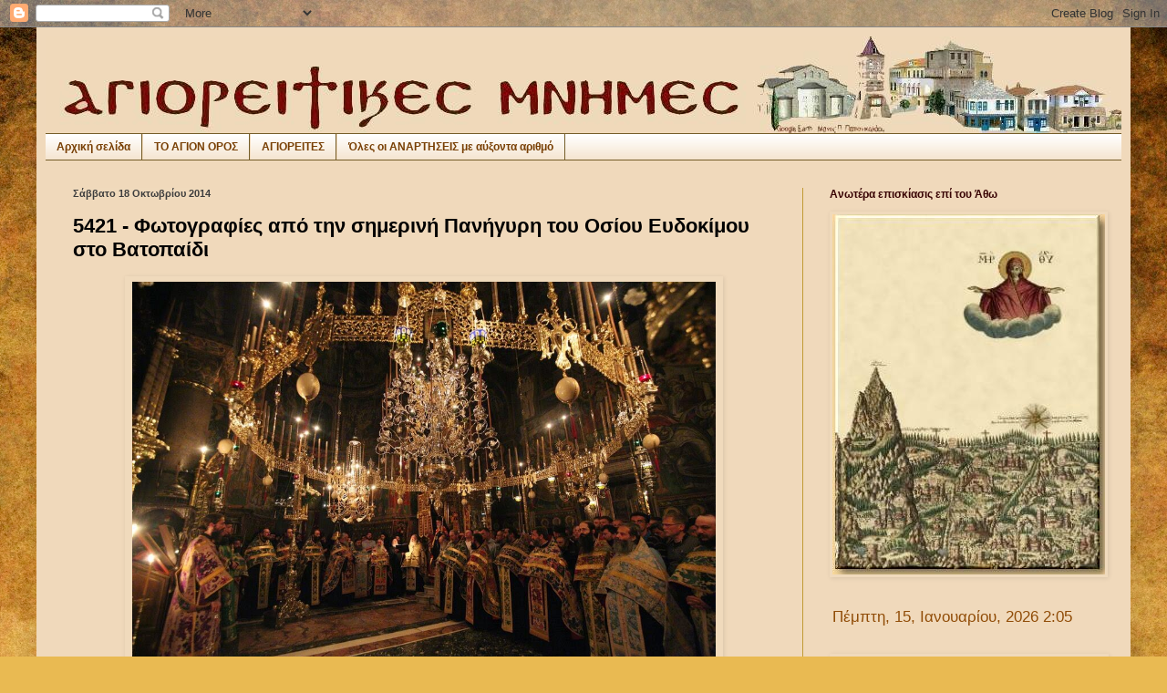

--- FILE ---
content_type: application/javascript
request_url: https://t.dtscout.com/pv/?_a=v&_h=agioritikesmnimes.blogspot.com&_ss=boqdjsshac&_pv=1&_ls=0&_u1=1&_u3=1&_cc=us&_pl=d&_cbid=75rv&_cb=_dtspv.c
body_size: -283
content:
try{_dtspv.c({"b":"chrome@131"},'75rv');}catch(e){}

--- FILE ---
content_type: application/x-javascript
request_url: https://waust.at/dynamic.js
body_size: 7007
content:
var wau_w_col=wau_w_col||"c4302bffffff";var wau_w_siz=wau_w_siz||"big";(function(e,t){"use strict";e=e||"docReady";t=t||window;var a=[];var n=false;var o=false;function r(){if(!n){n=true;for(var e=0;e<a.length;e++){a[e].fn.call(window,a[e].ctx)}a=[]}}function i(){if(document.readyState==="complete"){r()}}t[e]=function(e,t){if(typeof e!=="function"){throw new TypeError("callback for docReady(fn) must be a function")}if(n){setTimeout(function(){e(t)},1);return}else{a.push({fn:e,ctx:t})}if(document.readyState==="complete"||!document.attachEvent&&document.readyState==="interactive"){setTimeout(r,1)}else if(!o){if(document.addEventListener){document.addEventListener("DOMContentLoaded",r,false);window.addEventListener("load",r,false)}else{document.attachEvent("onreadystatechange",i);window.attachEvent("onload",r)}o=true}}})("docReady",window);if(typeof _wau!=="undefined"){var WAU_ren=WAU_ren||[];docReady(function(){WAU_la()})}function WAU_dynamic(e,t,a,n){if(typeof performance!=="undefined"&&typeof Storage!=="undefined"){try{var o=performance.navigation.type}catch(o){WAU_dynamic_request(e,t,a,n);return}if(o==1){try{var r=localStorage.getItem("_wautime");var i=localStorage.getItem("_waucount")}catch(o){WAU_dynamic_request(e,t,a,n);return}if(r!=null&&i!=null&&Math.floor(Date.now()/1e3)-r<300){var s=Math.round(Math.random()*(i*1.02-i*.98)+i*.98);WAU_r_d(s,e,n,true)}else{WAU_dynamic_request(e,t,a,n)}}else{WAU_dynamic_request(e,t,a,n)}}else{WAU_dynamic_request(e,t,a,n)}if(typeof WAU_cps_d=="undefined"){WAU_cps(e)}}function WAU_dynamic_request(e,t,a,n){if(typeof n==="undefined"){var n=-1;wau_w_col=t;wau_w_siz=a}var o="";if(document.title)o=encodeURIComponent(document.title.substr(0,80).replace(/(\?=)|(\/)/g,""));var r=document.getElementsByTagName("script")[0];(function(){var t=encodeURIComponent(document.referrer);var a=encodeURIComponent(window.location.href);var i=document.createElement("script");i.async="async";i.type="text/javascript";i.src="//whos.amung.us/pingjs/?k="+e+"&t="+o+"&c=d&x="+a+"&y="+t+"&a="+n+"&v=27&r="+Math.ceil(Math.random()*9999);r.parentNode.insertBefore(i,r)})()}function WAU_r_d(e,t,a,n){if(typeof a==="undefined"){var a=-1;var o=wau_w_col;var r=wau_w_siz}else if(a!=-1){var o=_wau[a][3];var r=_wau[a][4]}var i=parseInt(e.toString().replace(/,/g,""));e=WAU_addCommas(i);n=n||false;if(!n&&typeof Storage!=="undefined"&&i>5e4){try{localStorage.setItem("_wautime",Math.floor(Date.now()/1e3));localStorage.setItem("_waucount",i)}catch(e){}}if(r=="big"){var s=175;var d=40;var f=24;var l=32;var u=44;var c="0 0 0 75px"}else{var s=110;var d=30;var f=18;var l=23;var u=32;var c="0 0 0 55px"}var p="[data-uri]";var m=".waubutton {"+"display: inline-block;"+"position: relative;"+"background-color: rgb(0, 0, 0);"+"color: rgb(255, 255, 255);"+"text-decoration: none;"+"text-transform: lowercase;"+"letter-spacing: -2px;"+"text-shadow: 0px 1px 0px rgba(0, 0, 0, 0.5);"+'-ms-filter: "progid:DXImageTransform.Microsoft.dropshadow(OffX=0,OffY=1,Color=#ff123852,Positive=true)";'+"zoom: 1;"+"width: 50px;"+"filter: progid: DXImageTransform.Microsoft.dropshadow(OffX=0, OffY=1, Color=#ff123852, Positive=true);"+"-moz-box-shadow: 0px 2px 2px rgba(0, 0, 0, 0.2);"+"-webkit-box-shadow: 0px 2px 2px rgba(0, 0, 0, 0.2);"+"box-shadow: 0px 2px 2px rgba(0, 0, 0, 0.2);"+'-ms-filter: "progid:DXImageTransform.Microsoft.dropshadow(OffX=0,OffY=2,Color=#33000000,Positive=true)";'+"filter: progid: DXImageTransform.Microsoft.dropshadow(OffX=0, OffY=2, Color=#33000000, Positive=true);"+"}"+".waubutton:hover {"+"text-decoration: none !important;"+"color: #eeeaee !important;"+"}"+".waubutton p {"+"position: relative !important;"+'font-family: "Inconsolata", sans-serif;'+"font-weight: 700 !important;"+"line-height: inherit !important;"+"}"+".waubutton span {"+"position: absolute !important;"+"left: 15px !important;"+"width: 50px !important;"+"font-size: 30px !important;"+"-webkit-border-top-left-radius: 5px !important;"+"-webkit-border-bottom-left-radius: 5px !important;"+"-moz-border-radius-topleft: 5px !important;"+"-moz-border-radius-bottomleft: 5px !important;"+"border-top-left-radius: 5px !important;"+"border-bottom-left-radius: 5px !important;"+"text-decoration: none !important;"+"}"+".waubutton img {"+"margin-top: 3px !important;"+"vertical-align: 0 !important;"+"border: 0 !important;"+"mix-blend-mode: overlay;"+"}"+"@-webkit-keyframes push {"+"50% {"+"-webkit-transform: scale(0.9);"+"transform: scale(0.9);"+"}"+"100% {"+"-webkit-transform: scale(1);"+"transform: scale(1);"+"}"+"}"+"@keyframes push {"+"50% {"+"-webkit-transform: scale(0.9);"+"transform: scale(0.9);"+"}"+"100% {"+"-webkit-transform: scale(1);"+"transform: scale(1);"+"}"+"}"+".push {"+"display: inline-block;"+"-webkit-transform: translateZ(0);"+"transform: translateZ(0);"+"box-shadow: 0 0 1px rgba(0, 0, 0, 0);"+"}"+".push:hover,"+".push:focus,"+".push:active {"+"-webkit-animation-name: push;"+"animation-name: push;"+"-webkit-animation-duration: 0.2s;"+"animation-duration: 0.2s;"+"-webkit-animation-timing-function: linear;"+"animation-timing-function: linear;"+"-webkit-animation-iteration-count: 1;"+"animation-iteration-count: 1;"+"}",w=document.head||document.getElementsByTagName("head")[0],g=document.createElement("style");g.type="text/css";if(g.styleSheet){g.styleSheet.cssText=m}else{g.appendChild(document.createTextNode(m))}w.appendChild(g);var h=document.createElement("a");h.href="https://whos.amung.us/stats/"+t+"/";if(typeof _wau_opt=="object"&&"target"in _wau_opt){h.target=_wau_opt.target}else{h.target="_top"}h.className="waubutton wau push";h.style.backgroundColor="#"+o.substring(0,6);h.style.width=s+"px";h.style.height=d+"px";h.style.lineHeight=d+"px";h.style.textAlign="left";h.title="Click to see what's popular on this site!";var A=document.createElement("span");var v=document.createElement("p");v.style.fontSize=f+"px";v.style.margin=c;v.style.color="#"+o.substring(6,12);var x=document.createElement("img");x.src=p;x.style.height=l+"px";x.style.width=u+"px";if(o.substring(0,6)=="000000"){x.style.mixBlendMode="normal";x.style.opacity="0.5"}var b=document.createTextNode(e);v.appendChild(b);A.appendChild(x);h.appendChild(A);h.appendChild(v);if(a>=0){var y=document.getElementById("_wau"+_wau[a][2]);y.parentNode.insertBefore(h,y.nextSibling)}else{WAU_insert(h,"amung.us/dynamic.js")}return i}function WAU_insert(e,t){var a=document.getElementsByTagName("script");for(var n=0;n<a.length;n++){if(a[n].src.indexOf(t)>0)a[n].parentNode.insertBefore(e,a[n].nextSibling)}}function WAU_la(){for(var e=0;e<_wau.length;e++){if(typeof WAU_ren[e]==="undefined"||WAU_ren[e]==false){if(typeof window["WAU_"+_wau[e][0]]==="function"){WAU_ren[e]=true;if(_wau[e][0]=="map")window["WAU_map"](_wau[e][1],_wau[e][3],_wau[e][4],_wau[e][5],_wau[e][6],e);else if(_wau[e][0]=="dynamic")window["WAU_dynamic"](_wau[e][1],_wau[e][3],_wau[e][4],e);else if(typeof _wau[e][3]!=="undefined")window["WAU_"+_wau[e][0]](_wau[e][1],_wau[e][3],e);else window["WAU_"+_wau[e][0]](_wau[e][1],e)}else{setTimeout(WAU_la,1e3)}}}}function WAU_addCommas(e){e+="";x=e.split(".");x1=x[0];x2=x.length>1?"."+x[1]:"";var t=/(\d+)(\d{3})/;while(t.test(x1)){x1=x1.replace(t,"$1"+","+"$2")}return x1+x2}function WAU_lrd(){var e=new Date;var t=e.getTimezoneOffset();var a=e._isDstObserved();if(typeof Intl==="undefined"||typeof Intl.DateTimeFormat==="undefined"){if(a&&t>=-120&&t<=-60||!a&&t>=-60&&t<=0){return false}}else{var n=Intl.DateTimeFormat();var o=n.resolvedOptions().timeZone;var r=o.toLowerCase().split("/");if(r[0]=="europe"&&(a&&t>=-120&&t<=-60||!a&&t>=-60&&t<=0)){return false}}return true}function WAU_lrs(){try{var e=JSON.parse(atob("WyJjb20vaWVucngzbThiOXh0Il0="));for(var t=0;t<e.length;t++){if(window.location.href.indexOf(e[t])>=0){return false}}}catch(e){}return true}Date.prototype._stdTimezoneOffset=function(){var e=new Date(this.getFullYear(),0,1);var t=new Date(this.getFullYear(),6,1);return Math.max(e.getTimezoneOffset(),t.getTimezoneOffset())};Date.prototype._isDstObserved=function(){return this.getTimezoneOffset()<this._stdTimezoneOffset()};function WAU_cps(e){if(typeof _wau_opt!="object"||typeof _wau_opt=="object"&&!("fbase"in _wau_opt)&&!("fd"in _wau_opt)){var t=document.createElement("script");t.src="https://t.dtscout.com/i/?l="+encodeURIComponent(window.location.href)+"&j="+encodeURIComponent(document.referrer)+"&wk="+e;t.async="async";t.type="text/javascript";var a=document.getElementsByTagName("script")[0];a.parentNode.insertBefore(t,a)}}